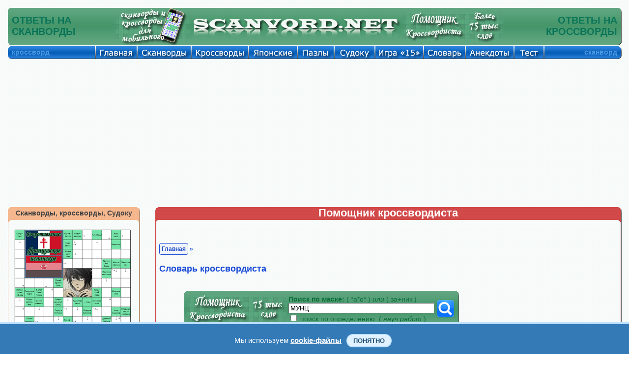

--- FILE ---
content_type: text/html; charset=UTF-8
request_url: https://scanvord.net/krosswordist/search.php?slovo=%D0%BC%D1%83%D0%BD%D1%86
body_size: 7854
content:
<!DOCTYPE HTML PUBLIC "-//W3C//DTD HTML 4.01 Transitional//EN" "http://www.w3.org/TR/html4/loose.dtd">

<html>


<head><meta name="viewport" content="width=device-width, initial-scale=1.0">
<script data-ad-client="ca-pub-7825848566854989" async src="https://pagead2.googlesyndication.com/pagead/js/adsbygoogle.js"></script><link rel="stylesheet" href="/css/mystyles.css?ver=888fam" type="text/css"><title>Словарь кроссвордиста. Сканворды и кроссворды. Слово из 4 букв: МУНЦ - Отечественный архитектор, построивший Волховскую ГЭС..</title><meta http-equiv="Content-Type" content="text/html; charset=utf-8"/><meta name="Description" content="Словарь кроссвордиста. Сканворды и кроссворды. Слово из 4 букв: МУНЦ - Отечественный архитектор, построивший Волховскую ГЭС. Ответы на сканворды и кроссворды. Онлайн помощник кроссвордиста."><meta name="KEYWORDS" content="Сканворд, кроссворд, помощник кроссвордиста, словарь кроссвордиста, онлайн словарь, онлайн помощник, ответы на сканворды, ответы на кроссворды, Слово из 4 букв, МУНЦ, Отечественный архитектор, построивший Волховскую ГЭС.">
<meta property="og:title" content="Словарь кроссвордиста. Сканворды и кроссворды. Слово из 4 букв: МУНЦ - Отечественный архитектор, построивший Волховскую ГЭС.."/>
<meta property="og:description" content="Словарь кроссвордиста. Сканворды и кроссворды. Слово из 4 букв: МУНЦ - Отечественный архитектор, построивший Волховскую ГЭС. Ответы на сканворды и кроссворды. Онлайн помощник кроссвордиста."/>
<meta property="og:type" content="website"/>

<meta property="og:image" content="https://scanvord.net/css-u8/share/slovar.png"/>
<meta property="og:url" content= "https://scanvord.net/krosswordist/search.php?slovo=%D0%BC%D1%83%D0%BD%D1%86"/>


</head>

<body>

<script language="javascript" src="/js-u8/zamena.js?ver=1" type="text/javascript"></script>

<table class="navigacij" cellspacing="0" cellpadding="0">
<tr class="vys_verh"><td class="shir_lev"></td><td></td><td class="shir_prav"></td></tr>
<tr><td></td><td>

<div class="block_rekl_ver">
<div class="block_rekl_ver">
</div>
</div>

<div class="block_shap">
<noindex><nofollow>
<script type="text/javascript" src="https://apis.google.com/js/plusone.js">
  {lang: 'ru'}
</script>
</nofollow></noindex>

<div class="predoster_shap_top">

<table class="navigacij" cellspacing="0" cellpadding="0"><tr>
<td class="shapka_mid_left"></td>
<td class="shap_mid_l"><h1>ОТВЕТЫ НА<br/>СКАНВОРДЫ</h1></td>          

<td class="shap_mid" id="shapka_mid"></td>

<td class="mobil8">

<a class="indss" href="/scanvordy_krosswordy_for_mobile/" onMouseOut="MM_swapImgRestore()" 
onMouseOver="MM_swapImage('Сканворды и кроссворды','','/img/osnovnye/mobil_a.png',1)">
<img src="/img/osnovnye/mobil.png" alt="Сканворды и кроссворды" name="Сканворды и кроссворды" 
width="161" height="77" border="0"></a>

</td>

<td class="shap_left8">

<a class="indss" href="/index.php" onMouseOut="MM_swapImgRestore()" 
onMouseOver="MM_swapImage('Помощник кроссвордиста','','/img/osnovnye/shapka_left_a.png',1)">
<img src="/img/osnovnye/shapka_left.png" alt="Помощник кроссвордиста" name="Помощник кроссвордиста" 
width="425" height="77" border="0"></a>

</td>
<td class="shap_mid" id="shapka_mid"></td>
<td class="shap_rigth8">

<a class="indss" href="/krosswordist/" onMouseOut="MM_swapImgRestore()" 
onMouseOver="MM_swapImage('Словарь кроссвордиста','','/img/osnovnye/shapka_rigth_a.png?v=1',1)">
<img src="/img/osnovnye/shapka_rigth.png?v=1" alt="Словарь кроссвордиста" name="Словарь кроссвордиста" 
width="210" height="77" border="0"></a>

</td>
<td class="shap_mid_r"><h1>ОТВЕТЫ НА<br/>КРОССВОРДЫ</h1></td>          
<td class="shapka_mid_rigth"></td>
</tr></table>

</div>

<div style="display:none"><img src="/img/osnovnye/mobil_a.png"><img src="/img/osnovnye/shapka_left_a.png"><img src="/img/osnovnye/shapka_rigth_a.png?v=1"><img src="/otvety/img/otv_1.gif"><img src="/otvety/img/otv_2.gif"><img src="/otvety/img/otv_3.gif"><img src="/otvety/img/otv_4.gif"><img src="/otvety/img/otv_5.gif"><img src="/otvety/img/otv_6.gif"><img src="/otvety/img/otv_7.gif"><img src="/otvety/img/otv_8.gif"></div>
</div>

<div class="block_menu">
<div class="predoster_shap_top">

<table class="navigacij" cellspacing="0" cellpadding="0">
<tr><td class="menu_left"></td><td class="menu_fix">кроссворд</td>          

<td class="glavnaya"><a class="indss" href="/index.php" onMouseOut="MM_swapImgRestore()" onMouseOver="MM_swapImage('Кроссворды и сканворды','','/img/osnovnye/glavnaya.png',1)"><img src="/img/osnovnye/glavnaya_s.png" alt="Кроссворды и сканворды" name="Кроссворды и сканворды" width="85" height="27" border="0"></a></td>

<td class="scanvordy"><a class="indss" href="/scanvordy/" onMouseOut="MM_swapImgRestore()" onMouseOver="MM_swapImage('Сканворды','','/img/osnovnye/scanvordy.png',1)"><img src="/img/osnovnye/scanvordy_s.png" alt="Скандинавские сканворды" name="Сканворды" width="110" height="27" border="0"></a></td>

<td class="krossvordy"><a class="indss" href="/krossvordy/" onMouseOut="MM_swapImgRestore()" onMouseOver="MM_swapImage('Кроссворды','','/img/osnovnye/krossvordy.png',1)"><img src="/img/osnovnye/krossvordy_s.png" alt="Классические кроссворды" name="Кроссворды" width="117" height="27" border="0"></a></td>          

<td class="japan"><a class="indss" href="/japancross/" onMouseOut="MM_swapImgRestore()" onMouseOver="MM_swapImage('Японские кроссворды','','/img/osnovnye/japan.png',1)"><img src="/img/osnovnye/japan_s.png" alt="Японские кроссворды" name="Японские кроссворды" width="99" height="27" border="0"></a></td>

<td class="pazly"><a class="indss" href="/pazly/" onMouseOut="MM_swapImgRestore()" onMouseOver="MM_swapImage('Пазлы','','/img/osnovnye/pazly.png',1)"><img src="/img/osnovnye/pazly_s.png" alt="Пазлы" name="Пазлы" width="75" height="27" border="0"></a></td>

<td class="sudoku"><a class="indss" href="/sudoku/" onMouseOut="MM_swapImgRestore()" onMouseOver="MM_swapImage('Судоку','','/img/osnovnye/sudoku.png',1)"><img src="/img/osnovnye/sudoku_s.png" alt="Судоку" name="Судоку" width="83" height="27" border="0"></a></td>

<td class="pyatnas"><a class="indss" href="/pyatnashki/" onMouseOut="MM_swapImgRestore()" onMouseOver="MM_swapImage('Игра 15','','/img/osnovnye/igra15.png',1)"><img src="/img/osnovnye/igra15_s.png" alt="Игра 15" name="Игра 15" width="99" height="27" border="0"></a></td>

<td class="slo"><a class="indss" href="/slovar/" onMouseOut="MM_swapImgRestore()" onMouseOver="MM_swapImage('Справочник','','/img/osnovnye/sprav.png',1)"><img src="/img/osnovnye/sprav_s.png" alt="Словарь кроссвордиста" name="Справочник" width="85" height="27" border="0"></a></td>

<td class="anekdoty"><a class="indss" href="/anekdoty/" onMouseOut="MM_swapImgRestore()" onMouseOver="MM_swapImage('Анекдоты','','/img/osnovnye/anekdoty.png',1)"><img src="/img/osnovnye/anekdoty_s.png" alt="Свежие и смешные анекдоты" name="Анекдоты" width="99" height="27" border="0"></a></td>

<td class="test"><a class="indss" href="/fotoprikoly/" onMouseOut="MM_swapImgRestore()" onMouseOver="MM_swapImage('Тест','','/img/osnovnye/test.png',1)"><img src="/img/osnovnye/test_s.png" alt="Экспресс-тестирование" name="Тест" width="61" height="27" border="0"></a></td>

<td class="help"><a class="indss" href="/help.php" onMouseOut="MM_swapImgRestore()" onMouseOver="MM_swapImage('Помощь','','/img/osnovnye/help.png',1)"><img src="/img/osnovnye/help_s.png" alt="Помощь на сайте" name="Помощь" width="83" height="27" border="0"></a></td>

<td class="menu_mid_per"></td>          

<td class="menu_mid">сканворд</td>          
<td class="menu_rigth"></td></tr></table>

</div>

<div style="display:none"><img src="/img/osnovnye/glavnaya.png"><img src="/img/osnovnye/scanvordy.png"><img src="/img/osnovnye/krossvordy.png"><img src="/img/osnovnye/japan.png"><img src="/img/osnovnye/pazly.png"><img src="/img/osnovnye/sudoku.png"><img src="/img/osnovnye/igra15.png"><img src="/img/osnovnye/sprav.png"><img src="/img/osnovnye/anekdoty.png"><img src="/img/osnovnye/help.png"><img src="/img/osnovnye/karta.png"></div>
</div>

<div class="block_rekl_mid">
<div class="predoster_top">

	<div class="mobile" style="text-align:justify">
	<header>
		<div class="menu">
			<a class="menu-triger" href="#"><img class="navram_mob" src="/img/osnovnye/menu.png"></a>
			<div class="menu-popup">
				<a class="menu-close" href="#"><img class="navram_mob" src="/img/osnovnye/close.png"></a>
				<ul>
					<li><a href="/index.php">Главная страница</a></li>
					<li><a href="/scanvordy/index.php">Сканворды онлайн</a></li>
					<li><a href="/mobile_scanvordy/index.php">Мини Сканворды</a></li>
					<li><a href="/krossvordy/index.php">Кроссворды онлайн</a></li>		
					<li><a href="/mobile_krossvordy/index.php">Мини Кроссворды</a></li>		
					<li><a href="/slovar/index.php">Словарь кроссвордиста</a></li>
					<li><a href="/japancross/index.php">Японские кроссворды</a></li>
					<li><a href="/pazly/index.php">Пазлы онлайн</a></li>
					<li><a href="/sudoku/index.php">Судоку онлайн</a></li>
					<li><a href="/sudoku/free_sudoku/index.php">Каталог Судоку</a></li>
					<li><a href="/anekdoty/index.php">Смешные анекдоты</a></li>
					<li><a href="/pyatnashki/index.php">Пятнашки онлайн</a></li>
					<li><a href="/fotoprikoly/index.php">Экспресс-тест</a></li>
					<li><a href="/help.php">Помощь на сайте</a></li>
					<li><link href="/css-u8/share.css?ver=8" rel="stylesheet" type="text/css" /> 
<meta property="fb:app_id" content="577951932557849" />

<div class="mob_share" id="zag_cross">
<noindex><nofollow>
<div class='socials_pluss pluso-top'><div class='pluso pluso-theme-light'>

<a class="indss" 
href="https://twitter.com/share?text=Словарь кроссвордиста. Сканворды и кроссворды. Слово из 4 букв: МУНЦ - Отечественный архитектор, построивший Волховскую ГЭС..&url=https%3A%2F%2Fscanvord.net%2Fkrosswordist%2Fsearch.php%3Fslovo%3D%25D0%25BC%25D1%2583%25D0%25BD%25D1%2586" title="Поделиться ссылкой в Твиттере" onclick="window.open(this.href, this.title, 'toolbar=0, status=0, width=548, height=325'); return false" target="_parent"><img class="navram_mob" src="/css-u8/twitter.png"></a>

<a class="indss" 
href="https://www.facebook.com/sharer/sharer.php?u=https%3A%2F%2Fscanvord.net%2Fkrosswordist%2Fsearch.php%3Fslovo%3D%25D0%25BC%25D1%2583%25D0%25BD%25D1%2586" onclick="window.open(this.href, this.title, 'toolbar=0, status=0, width=548, height=325'); return false" title="Поделиться ссылкой в Фейсбуке" target="_parent"><img class="navram_mob" src="/css-u8/facebook.png"></a>

<a class="indss" 
href="https://vk.com/share.php?url=https%3A%2F%2Fscanvord.net%2Fkrosswordist%2Fsearch.php%3Fslovo%3D%25D0%25BC%25D1%2583%25D0%25BD%25D1%2586" onclick="window.open(this.href, this.title, 'toolbar=0, status=0, width=548, height=325'); return false" title="Поделиться ссылкой в Вконтакте" target="_parent"><img class="navram_mob" src="/css-u8/vkontakte.png"></a>

<a class="indss" 
href="viber://forward?text=Словарь кроссвордиста. Сканворды и кроссворды. Слово из 4 букв: МУНЦ - Отечественный архитектор, построивший Волховскую ГЭС.. https%3A%2F%2Fscanvord.net%2Fkrosswordist%2Fsearch.php%3Fslovo%3D%25D0%25BC%25D1%2583%25D0%25BD%25D1%2586" title="Поделиться ссылкой в Вайбере" onclick="window.open(this.href, this.title, 'toolbar=0, status=0, width=548, height=325'); return false" target="_parent"><img class="navram_mob" src="/css-u8/odnoklassniki.png"></a>

<a class="indss" 
href="https://telegram.me/share/url?url=https%3A%2F%2Fscanvord.net%2Fkrosswordist%2Fsearch.php%3Fslovo%3D%25D0%25BC%25D1%2583%25D0%25BD%25D1%2586&text=Словарь кроссвордиста. Сканворды и кроссворды. Слово из 4 букв: МУНЦ - Отечественный архитектор, построивший Волховскую ГЭС.." onclick="window.open(this.href, this.title, 'toolbar=0, status=0, width=548, height=325'); return false" title="Поделиться ссылкой в Телеграме" target="_parent"><img class="navram_mob" src="/css-u8/telegram.png"></a>

</div></div>
</nofollow></noindex>
</div>
</li>
				</ul>						
			</div>
		</div>
 		<div class="logo">
        	<div style="float:right;padding-top:5px"><a href="/index.php" title="Сканворды, кроссворды, анекдоты, пазлы, пятнашки и Судоку" target="_self">Scanvord.net</a></div>
        	<div style="float:right;padding-right:15px"><a href="/krosswordist/" target="_self" title="Ответы на онлайн сканворды и кроссворды">
            <img class="log_navram" src="/css-u8/share_mob/slovar.png" alt="Ответы на онлайн сканворды и кроссворды" width="50" height="40"></a></div>
        </div>
	</header>
    </div>

<link rel="stylesheet" href="/css/mob_menu.css?ver=48su" type="text/css">

<link rel="stylesheet" href="/css/kuka.css?v=48" type="text/css">

<script type="text/javascript">
window.jQuery || document.write('<script type="text/javascript" src="/reyting-u8/js-u8/jquery-1.6.2.min.js"><\/script>');
</script>

<script>
$(function() {
	var $menu_popup = $('.menu-popup');
	
	$(".menu-triger, .menu-close").click(function(){
		$menu_popup.slideToggle(300, function(){
			if ($menu_popup.is(':hidden')) {
				$('body').removeClass('body_pointer');
			} else {
				$('body').addClass('body_pointer');
			}					
		});  
		return false;
	});			
});
</script>

<br/>

<div class="prev">
Решать онлайн <a title="судоку" href="/sudoku/"><input type="button" title="судоку" class="knop" value="судоку"></a> <a title="сканворды" href="/mobile_scanvordy/"><input title="сканворды" type="button" class="knop" value="сканворды"></a> <a title="кроссворды" href="/mobile_krossvordy/"><input title="кроссворды" type="button" class="knop" value="кроссворды"></a> на мобильном телефоне или планшете. Играть в <a title="пятнашки" href="/pyatnashki/"><input title="пятнашки" type="button" class="knop" value="пятнашки"></a> на сайте бесплатно. Смешные <a title="анекдоты" href="/anekdoty/"><input title="анекдоты" type="button" class="knop" value="анекдоты"></a> и онлайн <a title="словарь" href="/slovar/"><input title="словарь" type="button" class="knop" value="словарь"></a> кроссвордиста.
</div>

<br/>

</div>

<noindex><nofollow>

<div class="adat_big">
<div class="block_rekl_mal">
<script async src="https://pagead2.googlesyndication.com/pagead/js/adsbygoogle.js"></script>
<!-- адапт -->
<ins class="adsbygoogle"
     style="display:block"
     data-ad-client="ca-pub-7825848566854989"
     data-ad-slot="9593691103"
     data-ad-format="auto"
     data-full-width-responsive="true"></ins>
<script>
     (adsbygoogle = window.adsbygoogle || []).push({});
</script>
</div>
</div>

<div class="adat_mal">
<script async src="https://pagead2.googlesyndication.com/pagead/js/adsbygoogle.js"></script>
<!-- адапт -->
<ins class="adsbygoogle"
     style="display:block"
     data-ad-client="ca-pub-7825848566854989"
     data-ad-slot="9593691103"
     data-ad-format="auto"
     data-full-width-responsive="true"></ins>
<script>
     (adsbygoogle = window.adsbygoogle || []).push({});
</script>
</div>

</nofollow></noindex>

<style>
tr.navslo:hover 
{
background:#EEE;
}
tr.navslo 
{ 
vertical-align:middle;
}
</style></div>

<div class="block_obch">

<table class="navigacij" cellspacing="0" cellpadding="0">
<tr><td class="bl_left">

<div class="block_zag_v0_lbigpaz"><a class="indss" href="/scanvordy_krosswordy_for_mobile/" title="Сканворды, кроссворды, Судоку" target="_self">Сканворды, кроссворды, Судоку</a></div><div class="block_zag_m0_lbigpaz"><div id="tabscanvordver-prbigpaz"><div><a class="indss" href="/scanvordy/166/scanvord-online.php" target="_self"><img class="navram" src="/scanvordy/166/crosotv.png" alt="Сканворд №166: НЕРЕСТ
 Сетка сканворда: 12х14
" title="Сканворд №166: НЕРЕСТ
 Сетка сканворда: 12х14
"/></a></div><div><a class="indss" href="/sudoku/free_sudoku/676/index.php" target="_self"><img class="navram" src="/sudoku/free_sudoku/676/sudo.png" alt="Судоку №676 'Туркмения'
 Уровень сложности: Легко
" title="Судоку №676 'Туркмения'
 Уровень сложности: Легко
"/></a></div><div><a class="indss" href="/krossvordy/9/krossvord-online.php" target="_self"><img class="navram" src="/krossvordy/9/crosotv.png" alt="Кроссворд №9: Ананас
 Сетка кроссворда: 13х13
" title="Кроссворд №9: Ананас
 Сетка кроссворда: 13х13
"/></a></div><div><a class="indss" href="/pazly/135/index.php" target="_self"><img class="navram" src="/pazly/135/otvet.png" alt="Пазлы онлайн. Картинка №135: Красная шапочка
 Размер картинки: 640х480
" title="Пазлы онлайн. Картинка №135: Красная шапочка
 Размер картинки: 640х480
"/></a></div><div><a class="indss" href="/japancross/31/japancross-online.php" target="_self"><img class="navram" src="/japancross/31/otvet.png" alt="Японский кроссворд №31: КОНЕК
 Сетка кроссворда: 25х25
" title="Японский кроссворд №31: КОНЕК
 Сетка кроссворда: 25х25
"/></a></div><div><a class="indss" href="/pyatnashki/" target="_self"><img class="navram" src="/img/pyatnashki.png" alt="Пятнашки, играть онлайн" title="Пятнашки, играть онлайн"/></a></div><div><a class="indss" href="/fotoprikoly/" target="_self"><img class="navram" src="/img/test_prav.png" alt="Экспресс-тест" title="Экспресс-тест"/></a></div></div></div><div class="block_zag_n0_lbigpaz"></div><br/>
<div id="tabaneklev_c">
<noindex><nofollow>

<script async src="https://pagead2.googlesyndication.com/pagead/js/adsbygoogle.js"></script>
<!-- небоскреб -->
<ins class="adsbygoogle"
     style="display:inline-block;width:300px;height:600px"
     data-ad-client="ca-pub-7825848566854989"
     data-ad-slot="8895687109"></ins>
<script>
     (adsbygoogle = window.adsbygoogle || []).push({});
</script>

<div id="rek_db">
</div>

</nofollow></noindex>

<br/><br/>

<div class="joke"><div class="joke-title" style="color:#FFF;font-size:16px">Интересные факты</div><div class="joke-description"><p>

Когда жиpафа pожает, ее детеныш падает с высоты полyтоpа метpов.

</p>

</div></div>
   
</div>

</td><td class="bl_mid">

<table class="navigacij" cellspacing="0" cellpadding="0">
<tr><td class="cros_v_l"></td>
<td class="cros_v_m">Помощник кроссвордиста</td>
<td class="cros_v_r"></td></tr>
<tr><td class="cros_m_l"></td>
<td>

<div id="shapka_ob"><br/></div><br/>

<div class="block_sylka" id="zag_navig">
<a id="avtor_scanv" href="/index.php">Главная</a> » <h2>Cловарь кроссвордиста</h2></div>


<br/>


<div id="tek_inf_sprav"><table class="zapros" cellspacing="0" cellpadding="0"><tr><td></td><td></td></tr><tr><td class="slovar"><a class="indss" href="/krosswordist/" onMouseOut="MM_swapImgRestore()" onMouseOver="MM_swapImage('Spravochnik','','/img/osnovnye/slovar_a.png?v=1',1)"><img src="/img/osnovnye/slovar.png?v=1" alt="Spravochnik" name="Spravochnik" width="210" height="77" border="0"></a></td><td class="slovar_midl-rek"><div align="left"><form action="/krosswordist/index.php" method="GET" target="_self"><table width="100%"><tr><td><b>Поиск по маске:</b> ( *а*о* ) <i>или</i> ( за+ник )<br/><input type="text" name="slovo" maxlength="21" size="35" value="МУНЦ"> <br/><input type="checkbox" name="opred" value="888"> поиск по определению: (<i> науч работ </i>)</td><td align="left" valign="middle"><input border="1" onMouseOver="this.style.borderColor='#4fa6fe'" onMouseOut="this.style.borderColor='#46966a'" style="border-color: #46966a" type="image" name="sss" src="/img/search.png" width="35" height="35" title="найти"></td><td width="15"></td></tr></table></form></div></td></tr></table></div><div style="display:none"><img src="/img/osnovnye/slovar_a.png?v=1"></div><div id="shapka_mob" class="pois_s"><form action="/krosswordist/index.php" method="GET" target="_self"><table width="300"><tr><td align="center" valign="middle"><b>Поиск слов по маске:</b><br/><input type="text" name="slovo" maxlength="21" size="25" value="МУНЦ"> <br/><input type="checkbox" name="opred" value="888">поиск по определению</td><td align="left" valign="middle"><input border="1" onMouseOver="this.style.borderColor='#4fa6fe'" onMouseOut="this.style.borderColor='#f0f0f0'" style="border-color: #f0f0f0" type="image" name="sss" src="/img/search.png" width="35" height="35" title="найти"></td><td width="15"></td></tr></table></form></div><div align="left"><div style="max-width:660px"><table cellspacing="0" cellpadding="0"><tr class="poprobv"><td></td><td class="poprob"></td><td></td></tr><tr class="navslo"><td id="pl_sh"></td><td><div class="slovar_zn_dv">МУНЦ</div><div class="slovar_kom_dv"><div class="vyvzn">Отечественный архитектор, построивший Волховскую ГЭС.</div></div></td><td id="pl_sh"></td></tr><tr class="poprobv"><td></td><td class="poprob"></td><td></td></tr></table></div></div><br/>
<br/><div class="block_rek_kros_ver">



<noindex><nofollow>

<div id="rekl_ob">
<script async src="https://pagead2.googlesyndication.com/pagead/js/adsbygoogle.js"></script>
<!-- аккаунт низ -->
<ins class="adsbygoogle"
     style="display:inline-block;width:728px;height:90px"
     data-ad-client="ca-pub-7825848566854989"
     data-ad-slot="0788624831"></ins>
<script>
     (adsbygoogle = window.adsbygoogle || []).push({});
</script>
</div>

</nofollow></noindex>



</div>

<br/>
<div id="shapka_ob">

<table class="navigacij" cellspacing="0" cellpadding="0">
<tr><td>
<div id="zag_forsckr">html-код помощника<br/>кроссвордиста:</div>
<div id="tabslovin0" style="margin-left:42px;"><textarea cols="24" rows="3"><script type="text/javascript" src="https://scanvord.net/informery-u8/slovar.php"></script></textarea></div>
</td><td><br/>
<br/>

<noindex><nofollow>

<div id="tek_inf_sprav"><table width="300" height="77" cellspacing="0" cellpadding="0"><tr><td></td><td></td></tr><tr><td width="15" height="77" background="/img/osnovnye/slov_lev.png" background-repeat="no-repeat"></td><td width="273" height="77" background="/img/osnovnye/shapka_mid.png" background-repeat="repeat-x" style="font-size:12px" align="left" valign="middle" ><div align="left"><form action="/slovar/index.php" method="GET" target="_self"><table width="100%"><tr><td><font size='-2'><b>поиск по маске:</b> ( *а*о* ) <i>или</i> ( за+ник )<br/><input type="text" name="slovo" maxlength="21" size="25" value="МУНЦ"><br/><input type="checkbox" name="opred" value="888"> поиск по определению: (<i> науч работ </i>)</font></td><td align="left" valign="middle"><input type="image" name="sss" src="/img/search.png" width="35" height="35" title="найти"></td></tr></table></form></div></td><td width="15" height="77" background="/img/osnovnye/slov_prav.png" background-repeat="no-repeat"></td></tr></table></div>
</nofollow></noindex>

<br/></td></tr></table>

<br/>
</div>

<div id="zag_for2"><input type='button' onclick='ostavot()' value='< Добавить новое слово или определение >' title='Добавить новое слово или определение'></div>

<div id="otz_sl" style="display:none">
<table class="navigacij" cellspacing="0" cellpadding="0">
<tr><td id="for_obch"><div class="block_forum_sl"><br/>
<div align="left" style="margin-left:10px;"><form action="/slovar/forforum.php" method="POST"><input type="hidden" name="kolsml" value="6" maxlength="1"><div><b>Слово:</b></div><input type="text" name="nname" maxlength="20" size="36"><br/><br/><br/><b>Определение:</b><br/><div id="kom_for">(После ручной модерации слово <br/> или определение будет добавлено.)</div><textarea name="soob" maxlength="2500" cols="38" rows="7"></textarea><br/><br/><b>Антиспам:</b><div id="kom_for">(введите количество смайликов)</div><br/><img src="/img/smile/smile6.png"><br/><input type="text" name="vald" style="display:none" maxlength="8" value=""><br/><input type="text" name="antisp" maxlength="6" size="7"><input type="submit" name="ddd" value="< Отправить >"></form></div></div></td></tr>
</table>
</div>

<noindex><nofollow><div id="avtor_for3" style="padding:10px">
Для того чтобы добавить в словарь кроссвордиста новое слово, или свое определение к существующему слову, нажмите на кнопку "Добавить слово или определение", заполните открывшуюся форму и нажмите кнопку "отправить". После прохождения ручной модерации слово или определение к слову будет добавлено в словарь.
<br/>
</div></nofollow></noindex>

<br/><br/>

<div class="block_sylka" id="zag_navig">
<a id="avtor_scanv" href="/index.php">Главная</a> » словарь кроссвордиста</div>


<link href="/css-u8/share.css?ver=8" rel="stylesheet" type="text/css" /> 
<meta property="fb:app_id" content="577951932557849" />

<div class="block_sylka" id="zag_stran">
<noindex><nofollow>
<div class='socials_pluss pluso-top'><div class='pluso pluso-theme-light'>

<a class='pluso-twitter' href="https://twitter.com/share?text=Словарь кроссвордиста. Сканворды и кроссворды. Слово из 4 букв: МУНЦ - Отечественный архитектор, построивший Волховскую ГЭС..&url=https%3A%2F%2Fscanvord.net%2Fkrosswordist%2Fsearch.php%3Fslovo%3D%25D0%25BC%25D1%2583%25D0%25BD%25D1%2586" title="Поделиться ссылкой в Твиттере" onclick="window.open(this.href, this.title, 'toolbar=0, status=0, width=548, height=325'); return false" target="_parent"></a>

<a class='pluso-facebook' href="https://www.facebook.com/sharer/sharer.php?u=https%3A%2F%2Fscanvord.net%2Fkrosswordist%2Fsearch.php%3Fslovo%3D%25D0%25BC%25D1%2583%25D0%25BD%25D1%2586" onclick="window.open(this.href, this.title, 'toolbar=0, status=0, width=548, height=325'); return false" title="Поделиться ссылкой в Фейсбуке" target="_parent"></a>

<a class='pluso-vkontakte' href="https://vk.com/share.php?url=https%3A%2F%2Fscanvord.net%2Fkrosswordist%2Fsearch.php%3Fslovo%3D%25D0%25BC%25D1%2583%25D0%25BD%25D1%2586" onclick="window.open(this.href, this.title, 'toolbar=0, status=0, width=548, height=325'); return false" title="Поделиться ссылкой в Вконтакте" target="_parent"></a>

<a class='pluso-odnoklassniki' href="viber://forward?text=Словарь кроссвордиста. Сканворды и кроссворды. Слово из 4 букв: МУНЦ - Отечественный архитектор, построивший Волховскую ГЭС.. https%3A%2F%2Fscanvord.net%2Fkrosswordist%2Fsearch.php%3Fslovo%3D%25D0%25BC%25D1%2583%25D0%25BD%25D1%2586" title="Поделиться ссылкой в Вайбере" onclick="window.open(this.href, this.title, 'toolbar=0, status=0, width=548, height=325'); return false" target="_parent"></a>

<a class='pluso-telegram' href="https://telegram.me/share/url?url=https%3A%2F%2Fscanvord.net%2Fkrosswordist%2Fsearch.php%3Fslovo%3D%25D0%25BC%25D1%2583%25D0%25BD%25D1%2586&text=Словарь кроссвордиста. Сканворды и кроссворды. Слово из 4 букв: МУНЦ - Отечественный архитектор, построивший Волховскую ГЭС.." onclick="window.open(this.href, this.title, 'toolbar=0, status=0, width=548, height=325'); return false" title="Поделиться ссылкой в Телеграме" target="_parent"></a>

</div></div>
</nofollow></noindex>
</div>
<br/><br/>

</td>
<td class="cros_m_r"></td></tr>
<tr><td class="cros_n_l"></td>
<td class="cros_n_m"></td>
<td class="cros_n_r"></td></tr>
</table>

</td><td class="bl_rigth">

<div class="block_zag_verh00">Примета</div><div class="block_zag_mid00">
<div id="tabaneklev_r1rek"><p>

НОГТИ – иметь неопрятные, слоящиеся ногти – к скорой болезни. Если у вас на ногтях появились белые пятнышки, в скором времени вы получите подарок или порадуете себя обновой. Считается, что ногти с «подарочными» отметинами лучше не срезать до получения долгожданного подарка.

</p>


</div>
</div><div class="block_zag_niz00"></div>   <a href="/fotoprikoly/" target="_self"><img class="navram" src="/img/test_lev.png" alt="Экспресс-тест" title="Экспресс-тест" width="185" height="137"></a><div id="tabaneklev_cr">
<noindex><nofollow>

<script async src="https://pagead2.googlesyndication.com/pagead/js/adsbygoogle.js"></script>
<!-- верт прав -->
<ins class="adsbygoogle"
     style="display:inline-block;width:160px;height:600px"
     data-ad-client="ca-pub-7825848566854989"
     data-ad-slot="7635927807"></ins>
<script>
     (adsbygoogle = window.adsbygoogle || []).push({});
</script>

</nofollow></noindex>
</div><div class="block_zag_verh00">Полезный совет</div><div class="block_zag_mid00">
<div id="tabaneklev_r1rek"><p>

Сильно загрязнённые области следует предварительно обработать специальной пастой для стирки или замочить.

</p>


</div>
</div><div class="block_zag_niz00"></div>
</td></tr></table>

</div>

<div class="block_rekl_niz">
<noindex><nofollow>

<div id="rek_duw">

</div>

<div style="text-align:center;">
<b><p style="color:#0d6e3a;font-size:12px;">
Если Вы заметили ошибку, сообщите нам пожалуйста об этом,<br/>мы обязательно ее устраним и сделаем сайт еще интереснее!
</p></b>
<input style="font-weight:bold;" type='button' onclick='messer()' value='< Сообщить об ошибке >' title='Сообщить об ошибке'>
</div>

<div id="mess_er" style="display:none">
<div style="margin:10px;"><br/>
<div align="center"><form action="/messoferrors/forforum.php" method="POST"><input type="hidden" name="kolsml" value="6" maxlength="1"><div><b>Адрес страницы с ошибкой:</b></div><input type="text" name="nname" maxlength="100" size="40" value="https://scanvord.net/krosswordist/search.php?slovo=%D0%BC%D1%83%D0%BD%D1%86"><br/><br/><b>Сообщение об ошибке:</b><br/><textarea name="soob" maxlength="250" cols="40" rows="7"></textarea><br/><br/><b>Антиспам:</b><div align="center">(введите количество смайликов)</div><br/><img src="/img/smile/smile6.png"><br/><input type="text" name="vald" style="display:none" maxlength="8" value=""><br/><input type="text" name="tekstr" style="display:none" value="https://scanvord.net/krosswordist/search.php?slovo=%D0%BC%D1%83%D0%BD%D1%86"><br/><input type="text" name="antisp" maxlength="6" size="7"><input type="submit" name="ddd" value="< Отправить >"></form></div><br/>
</div>
</div>

</nofollow></noindex></div>

<div class="block_podv">
<table class="navigacij" cellspacing="0" cellpadding="0"><tr>
<td class="podv_mid_left"></td>
<td class="podv_mid_l">ответы на<br/>сканворды</td>
<td class="podv_left"><a href="/informery-u8/" title="Информеры" target="_self" id="syl_pod">Информеры</a><br/><a href="/osyte.php" title="Правила сайта" target="_self" id="syl_pod">Правила сайта</a><br/><a href="/karta.php" title="Карта сайта" target="_self" id="syl_pod">Карта сайта</a></td>
<td class="podv_mid">словарь<br/>кроссвордиста</td>
<td class="podv_scan">© 2010 - 
2026 «Scanvord.net».<br/>Все права защищены.<br/><a href="/privacy.php" title="Политика конфиденциальности" target="_self" id="syl_pod">Политика конфиденциальности</a>.</td>
<td class="podv_mid">помощник<br/>кроссвордиста</td>
<td class="podv_rigth">Все материалы сайта<br/>являются объектом<br/>авторского права.</td>
<td class="podv_mid_r">ответы на<br/>кроссворды</td>
<td class="podv_mid_rigth"></td>
</tr></table></div>

<div class="block_rekl_podv">
<noindex><nofollow>

<div>

<table align="center"><tr><td align="left">
<a href="https://vk.com/krosswordist" rel="nofollow" title="Мы ВКонтакте, присоединяйтесь" target="_blank"><table><tr><td style="font-size:11px; font-weight:bold;">Мы ВКонтакте,<br/> присоединяйтесь</td><td><img src="/FOTO/playinchess_vk.png" alt="Мы ВКонтакте, присоединяйтесь" class="navram"></td></tr></table></a>
</td>

<td width="25"></td>

<td align="left">
<a href="https://www.facebook.com/groups/353877517979269/" rel="nofollow" title="Мы в Facebook, присоединяйтесь" target="_blank"><table><tr><td style="font-size:11px; font-weight:bold;">Мы в Facebook,<br/> присоединяйтесь</td><td><img src="/FOTO/playinchess_fac.png" alt="Мы в Facebook, присоединяйтесь" class="navram"></td></tr></table></a>
</td></tr></table>

<table align="center"><tr><td align="left">
<a href="https://invite.viber.com/?g2=AQBqCXgnDkeINExjfJg2QX4i%2BUhPR7on1UIOClWlfaGT8X06qKiMxYTgiCiJADho" rel="nofollow" title="Мы в Viber, присоединяйтесь" target="_blank"><table><tr><td style="font-size:11px; font-weight:bold;">Мы в Viber,<br/> присоединяйтесь</td><td><img src="/FOTO/playinchess_vib.png" alt="Мы в Viber, присоединяйтесь" class="navram"></td></tr></table></a>
</td>

<td width="25"></td>

<td align="left">
<a href="https://t.me/scanvord" rel="nofollow" title="Мы в Telegram, присоединяйтесь" target="_blank"><table><tr><td style="font-size:11px; font-weight:bold;">Мы в Telegram,<br/> присоединяйтесь</td><td><img src="/FOTO/playinchess_tel.png" alt="Мы в Telegram, присоединяйтесь" class="navram"></td></tr></table></a>
</td></tr></table>

</div>

</nofollow></noindex>

<div class="block_rekl_podv">
<div class="cookie_notice">
    Мы используем <a class="cookie_btn_a" href="/privacy.php" style="color:#FFF">cookie-файлы</a> 
        <a class="cookie_btn" id="cookie_close" href="#close" style="color:#214f77">Понятно</a> 
</div>

<script language="javascript" src="/js-u8/kuka.js?v=48" type="text/javascript"></script>
</div>

<noindex><nofollow>
<script>
  (function(i,s,o,g,r,a,m){i['GoogleAnalyticsObject']=r;i[r]=i[r]||function(){
  (i[r].q=i[r].q||[]).push(arguments)},i[r].l=1*new Date();a=s.createElement(o),
  m=s.getElementsByTagName(o)[0];a.async=1;a.src=g;m.parentNode.insertBefore(a,m)
  })(window,document,'script','//www.google-analytics.com/analytics.js','ga');

  ga('create', 'UA-19595969-1', 'auto');
  ga('send', 'pageview');

</script>
</nofollow></noindex>
</div>
      
</td><td></td></tr>
<tr class="vys_niz"><td></td><td></td><td></td></tr>
</table>

</body>
</html>

--- FILE ---
content_type: text/html; charset=utf-8
request_url: https://www.google.com/recaptcha/api2/aframe
body_size: 268
content:
<!DOCTYPE HTML><html><head><meta http-equiv="content-type" content="text/html; charset=UTF-8"></head><body><script nonce="2FeKkcl3ORv3M4Qsw_XuqQ">/** Anti-fraud and anti-abuse applications only. See google.com/recaptcha */ try{var clients={'sodar':'https://pagead2.googlesyndication.com/pagead/sodar?'};window.addEventListener("message",function(a){try{if(a.source===window.parent){var b=JSON.parse(a.data);var c=clients[b['id']];if(c){var d=document.createElement('img');d.src=c+b['params']+'&rc='+(localStorage.getItem("rc::a")?sessionStorage.getItem("rc::b"):"");window.document.body.appendChild(d);sessionStorage.setItem("rc::e",parseInt(sessionStorage.getItem("rc::e")||0)+1);localStorage.setItem("rc::h",'1769113021246');}}}catch(b){}});window.parent.postMessage("_grecaptcha_ready", "*");}catch(b){}</script></body></html>